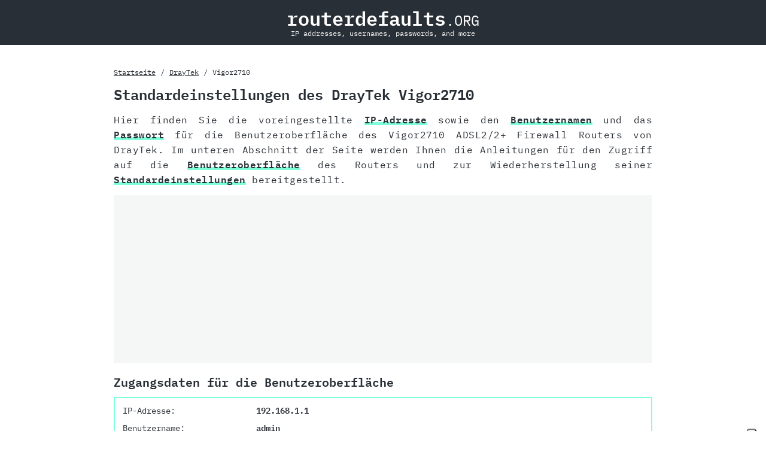

--- FILE ---
content_type: text/html; charset=utf8
request_url: https://www.routerdefaults.org/de/draytek/vigor2710
body_size: 2997
content:
<!DOCTYPE html>
<html lang="de">
  <head>
    <meta charset="utf-8">
    <script type="text/javascript">
  var _iub = _iub || [];
  _iub.csConfiguration = {"askConsentAtCookiePolicyUpdate":true,"countryDetection":true,"enableFadp":true,"enableLgpd":true,"enableTcf":true,"enableUspr":true,"floatingPreferencesButtonDisplay":"anchored-bottom-right","googleAdditionalConsentMode":true,"lang":"de","lgpdAppliesGlobally":false,"perPurposeConsent":true,"siteId":2136711,"tcfPurposes":{"2":"consent_only","7":"consent_only","8":"consent_only","9":"consent_only","10":"consent_only","11":"consent_only"},"cookiePolicyId":67752258, "callback":{ "onConsentGiven":function() {var _adFrames = document.querySelectorAll('aside');_adFrames.foreach((_adFrame) => _adFrame.setAttribute('data-consent', 'true'));},"onConsentRejected":function() {var _adFrames = document.querySelectorAll('aside');_adFrames.foreach((_adFrame) => _adFrame.setAttribute('data-consent', 'false'));} }, "banner":{ "acceptButtonCaptionColor":"#292f36","acceptButtonColor":"#01ffb7","acceptButtonDisplay":true,"backgroundColor":"#292f36","backgroundOverlay":true,"closeButtonRejects":true,"customizeButtonCaptionColor":"#292f36","customizeButtonColor":"#F5F6F6","customizeButtonDisplay":true,"explicitWithdrawal":true,"listPurposes":true,"position":"float-center","rejectButtonColor":"#F5F6F6","rejectButtonDisplay":true,"showPurposesToggles":true,"textColor":"white" }};
</script><script type="text/javascript" src="//cdn.iubenda.com/cs/tcf/stub-v2.js"></script>
<script type="text/javascript" src="//cdn.iubenda.com/cs/tcf/safe-tcf-v2.js"></script>
<script type="text/javascript" src="//cdn.iubenda.com/cs/gpp/stub.js"></script>
<script type="text/javascript" src="//cdn.iubenda.com/cs/iubenda_cs.js" charset="UTF-8" async></script>
    <title>Standardeinstellungen des DrayTek Vigor2710</title>
    <meta name="viewport" content="width=device-width, initial-scale=1.0">
    <meta name="description" content="IP-Adresse, Passwort und weitere Zugangsdaten, die bei dem Vigor2710 ADSL2/2&#43; Firewall Router von DrayTek voreingestellt sind.">
    <link rel="preload" href="/IBMPlexMono-Regular.woff2" as="font" type="font/woff2" crossorigin>
    <link rel="preload" href="/IBMPlexMono-SemiBold.woff2" as="font" type="font/woff2" crossorigin>
    <link rel="stylesheet" href="/style.css">
    <link rel="apple-touch-icon" sizes="180x180" href="/apple-touch-icon.png">
    <link rel="icon" type="image/png" sizes="32x32" href="/favicon-32x32.png">
    <link rel="icon" type="image/png" sizes="16x16" href="/favicon-16x16.png">
    <link rel="manifest" href="/site.webmanifest">
  </head>
  <body>
    <header>
      <a href="/de" title="Startseite"><strong>routerdefaults</strong><small>.ORG</small></a>
      <span>IP addresses, usernames, passwords, and more</span>
    </header>
    <main>
      
<nav>
  <ul>
    <li><a href="/de" title="Startseite">Startseite</a></li>
    <li><a href="/de/draytek" title="DrayTek">DrayTek</a></li>
    <li>Vigor2710</li>
  </ul>
</nav>

      <article>
        
<header>
  <h1>Standardeinstellungen des DrayTek Vigor2710</h1>
  <p>Hier finden Sie die voreingestellte <a href="#login_data">IP-Adresse</a> sowie den <a href="#login_data">Benutzernamen</a> und das <a href="#login_data">Passwort</a> für die Benutzeroberfläche des Vigor2710 ADSL2/2+ Firewall Routers von DrayTek.
      Im unteren Abschnitt der Seite werden Ihnen die Anleitungen für den Zugriff auf die <a href="#access_ui">Benutzeroberfläche</a> des Routers und zur Wiederherstellung seiner <a href="#reset_settings">Standardeinstellungen</a> bereitgestellt.</p>
</header>


<aside data-consent="loading">
  
  <ins
    class="adsbygoogle"
    style="display: block"
    data-ad-client="ca-pub-8055151559063743"
    data-ad-slot="6383430970"
    data-ad-format="auto"
    data-full-width-responsive="true"
  ></ins>
</aside>


<section id="login_data">
  <h2>Zugangsdaten für die Benutzeroberfläche</h2>
  <dl>
    <dt>IP-Adresse:</dt>
    <dd>192.168.1.1</dd>
    <dt>Benutzername:</dt>
    <dd>admin</dd>
    <dt>Passwort:</dt>
    <dd>admin</dd>
  </dl>
</section>



<section id="access_ui">
  <h2>Zugriff auf die Benutzeroberfläche</h2>
  <p>
    Ein Zugriff auf die Benutzeroberfläche ist etwa dann notwendig, wenn Sie die Konfiguration des Routers ändern möchten. Bei dem Vigor2710 von DrayTek müssen Sie für den Zugriff die folgenden Schritte nacheinander ausführen:
  </p>
  <ol>
    <li>Router in Betrieb nehmen</li>
    <li>Zwischen Endgerät und Router eine Verbindung über <b>Netzwerkkabel</b> aufbauen</li>
    <li>Browser öffnen</li>
    <li><b>IP-Adresse</b> in die Adressleiste einfügen und anschließend mit der Eingabetaste bestätigen</li>
    <li><b>Benutzername</b> und <b>Passwort</b> in die geöffnete Oberfläche eingeben und nochmals bestätigen</li>
  </ol>
  </section>


<aside data-consent="loading">
  
  <script
    async
    src="https://pagead2.googlesyndication.com/pagead/js/adsbygoogle.js?client=ca-pub-8055151559063743"
    crossorigin="anonymous"
  ></script>
  <ins
    class="adsbygoogle"
    style="display: block; text-align: center"
    data-ad-layout="in-article"
    data-ad-format="fluid"
    data-ad-client="ca-pub-8055151559063743"
    data-ad-slot="6980766778"
  ></ins>
  <script>
    (adsbygoogle = window.adsbygoogle || []).push({});
  </script>
</aside>

<section id="reset_settings">
  <h2>Standardeinstellungen wiederherstellen</h2>
  <p>
    Die Wiederherstellung der Standardeinstellungen ist unter anderem dann hilfreich, wenn Sie die Zugangsdaten zur Benutzeroberfläche geändert und vergessen haben. Berücksichtigen Sie aber, dass nicht nur Einstellungen wie IP-Adresse, Benutzername oder Passwort sondern sämtliche, von Ihnen vorgenommene Konfigurationen auf die Werkseinstellungen zurückgesetzt werden.
  </p>
    <h3>Hardware-Reset durchführen</h3>
    <p>
      Zum Wiederherstellen der Standardeinstellungen des DrayTek Vigor2710 müssen Sie die folgenden Schritte durchführen:
    </p>
    <ol>
      <li>Router einschalten</li>
      <li>Mindestens <b>10 Sekunden</b> die <b>Factory Reset-Taste</b> drücken</li>
      <li>Neustart des Geräts wird automatisch ausgeführt</li>
      <li>Router wurde auf die Werkseinstellung zurückgesetzt</li>
    </ol>
  
    <h3>Software-Reset durchführen</h3>
    <p>
      Bei dem DrayTek Vigor2710 können die Werkseinstellungen über die installierte Software wiederhergestellt werden. Melden Sie sich dazu mit Ihren Login-Daten bei der Benutzeroberfläche des Routers an und führen Sie die Schritte durch, die im Benutzerhandbuch beschrieben sind.
    </p>
  <p>
    Nachdem Sie die oben aufgeführten Schritte erfolgreich durchgeführt haben, wurde die Konfiguration des Routers auf die Werkseinstellungen zurückgesetzt. Wenn Sie sich nun bei der Benutzeroberfläche anmelden wollen, müssen Sie hierzu die Standard-Logindaten verwenden.
  </p>
</section>

      </article>
    </main>
    <footer>
      <nav>
        <ul>
          <li><a href="/de" title="Startseite">Startseite</a></li>
          <li><a href="/de/sitemap" title="Sitemap">Sitemap</a></li>
          <li><a href="/de/imprint" title="Impressum">Impressum</a></li>
          <li><a href="/de/privacy" title="Datenschutzerklärung">Datenschutzerklärung</a></li>
          <li><a href="/de/terms" title="Nutzungsbedingungen">Nutzungsbedingungen</a></li>
        </ul>
      </nav>
      <nav>Sprache ändern:
        
<ul>
  <li>
    <a href="/de/draytek/vigor2710">DE</a>
  </li>
  <li>
    <a href="/draytek/vigor2710">EN</a>
  </li>
  <li>
    <a href="/es/draytek/vigor2710">ES</a>
  </li>
</ul>

      </nav>
      <p>&copy; 2013 - 2023 routerdefaults.org</p>
    </footer>
    <script
      async
      class="_iub_cs_activate"
      data-iub-purposes="5"
      src="https://pagead2.googlesyndication.com/pagead/js/adsbygoogle.js"
    ></script>
    <script type="text/plain" class="_iub_cs_activate" data-iub-purposes="5">
      (adsbygoogle = window.adsbygoogle || []).push({});
    </script>
  <script defer src="https://static.cloudflareinsights.com/beacon.min.js/vcd15cbe7772f49c399c6a5babf22c1241717689176015" integrity="sha512-ZpsOmlRQV6y907TI0dKBHq9Md29nnaEIPlkf84rnaERnq6zvWvPUqr2ft8M1aS28oN72PdrCzSjY4U6VaAw1EQ==" data-cf-beacon='{"version":"2024.11.0","token":"938a98cba1914b19bc81f7882dc0cc76","r":1,"server_timing":{"name":{"cfCacheStatus":true,"cfEdge":true,"cfExtPri":true,"cfL4":true,"cfOrigin":true,"cfSpeedBrain":true},"location_startswith":null}}' crossorigin="anonymous"></script>
</body>
</html>

--- FILE ---
content_type: text/html; charset=utf-8
request_url: https://www.google.com/recaptcha/api2/aframe
body_size: 267
content:
<!DOCTYPE HTML><html><head><meta http-equiv="content-type" content="text/html; charset=UTF-8"></head><body><script nonce="HELsrX8UXaDMWtkEEeeQ2A">/** Anti-fraud and anti-abuse applications only. See google.com/recaptcha */ try{var clients={'sodar':'https://pagead2.googlesyndication.com/pagead/sodar?'};window.addEventListener("message",function(a){try{if(a.source===window.parent){var b=JSON.parse(a.data);var c=clients[b['id']];if(c){var d=document.createElement('img');d.src=c+b['params']+'&rc='+(localStorage.getItem("rc::a")?sessionStorage.getItem("rc::b"):"");window.document.body.appendChild(d);sessionStorage.setItem("rc::e",parseInt(sessionStorage.getItem("rc::e")||0)+1);localStorage.setItem("rc::h",'1768895384617');}}}catch(b){}});window.parent.postMessage("_grecaptcha_ready", "*");}catch(b){}</script></body></html>